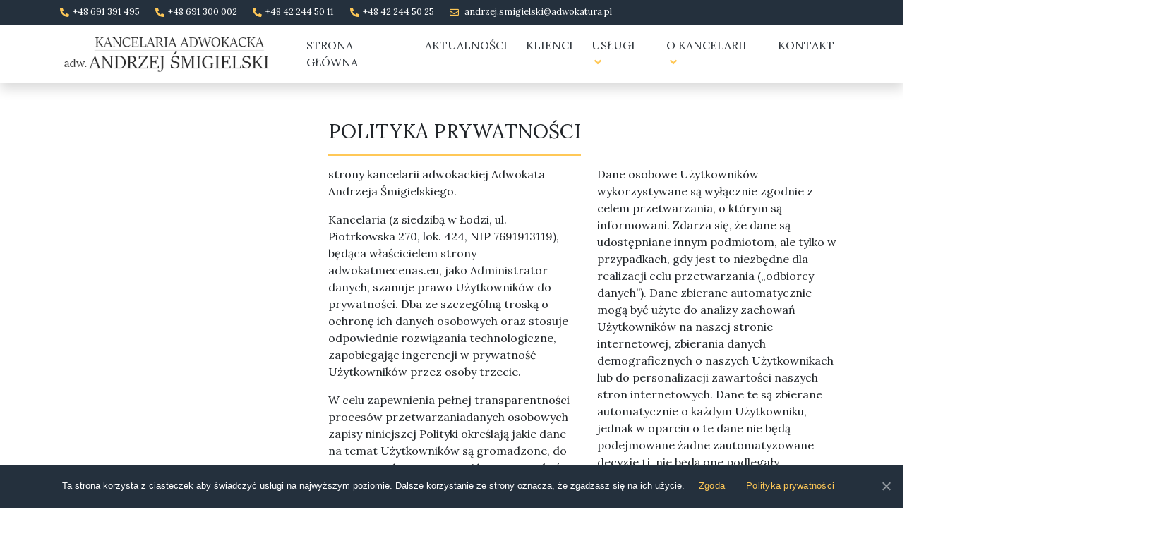

--- FILE ---
content_type: text/html; charset=UTF-8
request_url: https://adwokatmecenas.eu/polityka-prywatnosci/
body_size: 12007
content:
 <!doctype html>
<html lang="pl-PL">
<head>
	<meta charset="UTF-8" />
	<meta name="viewport" content="width=device-width, initial-scale=1" />
	<link rel="profile" href="https://gmpg.org/xfn/11" />
	<!-- Google Tag Manager -->
	<script>(function(w,d,s,l,i){w[l]=w[l]||[];w[l].push({'gtm.start':
	new Date().getTime(),event:'gtm.js'});var f=d.getElementsByTagName(s)[0],
	j=d.createElement(s),dl=l!='dataLayer'?'&l='+l:'';j.async=true;j.src=
	'https://www.googletagmanager.com/gtm.js?id='+i+dl;f.parentNode.insertBefore(j,f);
	})(window,document,'script','dataLayer','GTM-KJF5PQX');</script>
	<!-- End Google Tag Manager -->
	<meta name='robots' content='index, follow, max-image-preview:large, max-snippet:-1, max-video-preview:-1' />
	<style>img:is([sizes="auto" i], [sizes^="auto," i]) { contain-intrinsic-size: 3000px 1500px }</style>
	
	<!-- This site is optimized with the Yoast SEO plugin v25.3 - https://yoast.com/wordpress/plugins/seo/ -->
	<title>Polityka prywatności - adwokat Andrzej Śmigielski Łódź, Zduńska Wola, Bełchatów</title>
	<link rel="canonical" href="https://adwokatmecenas.eu/polityka-prywatnosci/" />
	<meta property="og:locale" content="pl_PL" />
	<meta property="og:type" content="article" />
	<meta property="og:title" content="Polityka prywatności - adwokat Andrzej Śmigielski Łódź, Zduńska Wola, Bełchatów" />
	<meta property="og:description" content="strony kancelarii adwokackiej Adwokata Andrzeja Śmigielskiego. Kancelaria (z siedzibą w Łodzi, ul. Piotrkowska 270, lok. 424, NIP 7691913119), będąca właścicielem strony adwokatmecenas.eu, jako Administrator danych, szanuje prawo Użytkowników do prywatności. Dba ze szczególną troską o ochronę ich danych osobowych oraz stosuje odpowiednie rozwiązania technologiczne, zapobiegając ingerencji w prywatność Użytkowników przez osoby trzecie. W celu zapewnienia [&hellip;]" />
	<meta property="og:url" content="https://adwokatmecenas.eu/polityka-prywatnosci/" />
	<meta property="og:site_name" content="Prawnik, adwokat Andrzej Śmigielski Łódź, Zduńska Wola, Bełchatów" />
	<meta property="article:modified_time" content="2024-01-10T17:31:08+00:00" />
	<meta name="twitter:card" content="summary_large_image" />
	<meta name="twitter:label1" content="Szacowany czas czytania" />
	<meta name="twitter:data1" content="5 minut" />
	<script type="application/ld+json" class="yoast-schema-graph">{"@context":"https://schema.org","@graph":[{"@type":"WebPage","@id":"https://adwokatmecenas.eu/polityka-prywatnosci/","url":"https://adwokatmecenas.eu/polityka-prywatnosci/","name":"Polityka prywatności - adwokat Andrzej Śmigielski Łódź, Zduńska Wola, Bełchatów","isPartOf":{"@id":"https://adwokatmecenas.eu/#website"},"datePublished":"2020-05-31T18:15:57+00:00","dateModified":"2024-01-10T17:31:08+00:00","breadcrumb":{"@id":"https://adwokatmecenas.eu/polityka-prywatnosci/#breadcrumb"},"inLanguage":"pl-PL","potentialAction":[{"@type":"ReadAction","target":["https://adwokatmecenas.eu/polityka-prywatnosci/"]}]},{"@type":"BreadcrumbList","@id":"https://adwokatmecenas.eu/polityka-prywatnosci/#breadcrumb","itemListElement":[{"@type":"ListItem","position":1,"name":"Strona główna","item":"https://adwokatmecenas.eu/"},{"@type":"ListItem","position":2,"name":"Polityka prywatności"}]},{"@type":"WebSite","@id":"https://adwokatmecenas.eu/#website","url":"https://adwokatmecenas.eu/","name":"Prawnik, adwokat Andrzej Śmigielski Łódź, Zduńska Wola, Bełchatów","description":"Kancelaria adwokacka – prawnik – adwokat Andrzej Śmigielski Łódź, Zduńska Wola, Bełchatów - skuteczna pomoc prawna - sprawdź nasze opinie!","potentialAction":[{"@type":"SearchAction","target":{"@type":"EntryPoint","urlTemplate":"https://adwokatmecenas.eu/?s={search_term_string}"},"query-input":{"@type":"PropertyValueSpecification","valueRequired":true,"valueName":"search_term_string"}}],"inLanguage":"pl-PL"}]}</script>
	<!-- / Yoast SEO plugin. -->


<link rel='dns-prefetch' href='//fonts.googleapis.com' />
<link rel='dns-prefetch' href='//use.fontawesome.com' />
<script type="text/javascript">
/* <![CDATA[ */
window._wpemojiSettings = {"baseUrl":"https:\/\/s.w.org\/images\/core\/emoji\/16.0.1\/72x72\/","ext":".png","svgUrl":"https:\/\/s.w.org\/images\/core\/emoji\/16.0.1\/svg\/","svgExt":".svg","source":{"concatemoji":"https:\/\/adwokatmecenas.eu\/wp-includes\/js\/wp-emoji-release.min.js?ver=6.8.3"}};
/*! This file is auto-generated */
!function(s,n){var o,i,e;function c(e){try{var t={supportTests:e,timestamp:(new Date).valueOf()};sessionStorage.setItem(o,JSON.stringify(t))}catch(e){}}function p(e,t,n){e.clearRect(0,0,e.canvas.width,e.canvas.height),e.fillText(t,0,0);var t=new Uint32Array(e.getImageData(0,0,e.canvas.width,e.canvas.height).data),a=(e.clearRect(0,0,e.canvas.width,e.canvas.height),e.fillText(n,0,0),new Uint32Array(e.getImageData(0,0,e.canvas.width,e.canvas.height).data));return t.every(function(e,t){return e===a[t]})}function u(e,t){e.clearRect(0,0,e.canvas.width,e.canvas.height),e.fillText(t,0,0);for(var n=e.getImageData(16,16,1,1),a=0;a<n.data.length;a++)if(0!==n.data[a])return!1;return!0}function f(e,t,n,a){switch(t){case"flag":return n(e,"\ud83c\udff3\ufe0f\u200d\u26a7\ufe0f","\ud83c\udff3\ufe0f\u200b\u26a7\ufe0f")?!1:!n(e,"\ud83c\udde8\ud83c\uddf6","\ud83c\udde8\u200b\ud83c\uddf6")&&!n(e,"\ud83c\udff4\udb40\udc67\udb40\udc62\udb40\udc65\udb40\udc6e\udb40\udc67\udb40\udc7f","\ud83c\udff4\u200b\udb40\udc67\u200b\udb40\udc62\u200b\udb40\udc65\u200b\udb40\udc6e\u200b\udb40\udc67\u200b\udb40\udc7f");case"emoji":return!a(e,"\ud83e\udedf")}return!1}function g(e,t,n,a){var r="undefined"!=typeof WorkerGlobalScope&&self instanceof WorkerGlobalScope?new OffscreenCanvas(300,150):s.createElement("canvas"),o=r.getContext("2d",{willReadFrequently:!0}),i=(o.textBaseline="top",o.font="600 32px Arial",{});return e.forEach(function(e){i[e]=t(o,e,n,a)}),i}function t(e){var t=s.createElement("script");t.src=e,t.defer=!0,s.head.appendChild(t)}"undefined"!=typeof Promise&&(o="wpEmojiSettingsSupports",i=["flag","emoji"],n.supports={everything:!0,everythingExceptFlag:!0},e=new Promise(function(e){s.addEventListener("DOMContentLoaded",e,{once:!0})}),new Promise(function(t){var n=function(){try{var e=JSON.parse(sessionStorage.getItem(o));if("object"==typeof e&&"number"==typeof e.timestamp&&(new Date).valueOf()<e.timestamp+604800&&"object"==typeof e.supportTests)return e.supportTests}catch(e){}return null}();if(!n){if("undefined"!=typeof Worker&&"undefined"!=typeof OffscreenCanvas&&"undefined"!=typeof URL&&URL.createObjectURL&&"undefined"!=typeof Blob)try{var e="postMessage("+g.toString()+"("+[JSON.stringify(i),f.toString(),p.toString(),u.toString()].join(",")+"));",a=new Blob([e],{type:"text/javascript"}),r=new Worker(URL.createObjectURL(a),{name:"wpTestEmojiSupports"});return void(r.onmessage=function(e){c(n=e.data),r.terminate(),t(n)})}catch(e){}c(n=g(i,f,p,u))}t(n)}).then(function(e){for(var t in e)n.supports[t]=e[t],n.supports.everything=n.supports.everything&&n.supports[t],"flag"!==t&&(n.supports.everythingExceptFlag=n.supports.everythingExceptFlag&&n.supports[t]);n.supports.everythingExceptFlag=n.supports.everythingExceptFlag&&!n.supports.flag,n.DOMReady=!1,n.readyCallback=function(){n.DOMReady=!0}}).then(function(){return e}).then(function(){var e;n.supports.everything||(n.readyCallback(),(e=n.source||{}).concatemoji?t(e.concatemoji):e.wpemoji&&e.twemoji&&(t(e.twemoji),t(e.wpemoji)))}))}((window,document),window._wpemojiSettings);
/* ]]> */
</script>
<link rel='stylesheet' id='lyra-font-css' href='https://fonts.googleapis.com/css?family=Lora%3A400%2C400i%2C700%2C700i&#038;display=swap&#038;subset=latin-ext&#038;ver=1.0.0' type='text/css' media='all' />
<link rel='stylesheet' id='bootstrap-css-css' href='https://adwokatmecenas.eu/wp-content/themes/kancelaria/styles/bootstrap.min.css?ver=1.0.0' type='text/css' media='all' />
<link rel='stylesheet' id='less-style-css' href='https://adwokatmecenas.eu/wp-content/uploads/wp-less-cache/less-style.css?ver=1704908692' type='text/css' media='all' />
<style id='wp-emoji-styles-inline-css' type='text/css'>

	img.wp-smiley, img.emoji {
		display: inline !important;
		border: none !important;
		box-shadow: none !important;
		height: 1em !important;
		width: 1em !important;
		margin: 0 0.07em !important;
		vertical-align: -0.1em !important;
		background: none !important;
		padding: 0 !important;
	}
</style>
<link rel='stylesheet' id='wp-block-library-css' href='https://adwokatmecenas.eu/wp-includes/css/dist/block-library/style.min.css?ver=6.8.3' type='text/css' media='all' />
<style id='classic-theme-styles-inline-css' type='text/css'>
/*! This file is auto-generated */
.wp-block-button__link{color:#fff;background-color:#32373c;border-radius:9999px;box-shadow:none;text-decoration:none;padding:calc(.667em + 2px) calc(1.333em + 2px);font-size:1.125em}.wp-block-file__button{background:#32373c;color:#fff;text-decoration:none}
</style>
<style id='global-styles-inline-css' type='text/css'>
:root{--wp--preset--aspect-ratio--square: 1;--wp--preset--aspect-ratio--4-3: 4/3;--wp--preset--aspect-ratio--3-4: 3/4;--wp--preset--aspect-ratio--3-2: 3/2;--wp--preset--aspect-ratio--2-3: 2/3;--wp--preset--aspect-ratio--16-9: 16/9;--wp--preset--aspect-ratio--9-16: 9/16;--wp--preset--color--black: #000000;--wp--preset--color--cyan-bluish-gray: #abb8c3;--wp--preset--color--white: #ffffff;--wp--preset--color--pale-pink: #f78da7;--wp--preset--color--vivid-red: #cf2e2e;--wp--preset--color--luminous-vivid-orange: #ff6900;--wp--preset--color--luminous-vivid-amber: #fcb900;--wp--preset--color--light-green-cyan: #7bdcb5;--wp--preset--color--vivid-green-cyan: #00d084;--wp--preset--color--pale-cyan-blue: #8ed1fc;--wp--preset--color--vivid-cyan-blue: #0693e3;--wp--preset--color--vivid-purple: #9b51e0;--wp--preset--gradient--vivid-cyan-blue-to-vivid-purple: linear-gradient(135deg,rgba(6,147,227,1) 0%,rgb(155,81,224) 100%);--wp--preset--gradient--light-green-cyan-to-vivid-green-cyan: linear-gradient(135deg,rgb(122,220,180) 0%,rgb(0,208,130) 100%);--wp--preset--gradient--luminous-vivid-amber-to-luminous-vivid-orange: linear-gradient(135deg,rgba(252,185,0,1) 0%,rgba(255,105,0,1) 100%);--wp--preset--gradient--luminous-vivid-orange-to-vivid-red: linear-gradient(135deg,rgba(255,105,0,1) 0%,rgb(207,46,46) 100%);--wp--preset--gradient--very-light-gray-to-cyan-bluish-gray: linear-gradient(135deg,rgb(238,238,238) 0%,rgb(169,184,195) 100%);--wp--preset--gradient--cool-to-warm-spectrum: linear-gradient(135deg,rgb(74,234,220) 0%,rgb(151,120,209) 20%,rgb(207,42,186) 40%,rgb(238,44,130) 60%,rgb(251,105,98) 80%,rgb(254,248,76) 100%);--wp--preset--gradient--blush-light-purple: linear-gradient(135deg,rgb(255,206,236) 0%,rgb(152,150,240) 100%);--wp--preset--gradient--blush-bordeaux: linear-gradient(135deg,rgb(254,205,165) 0%,rgb(254,45,45) 50%,rgb(107,0,62) 100%);--wp--preset--gradient--luminous-dusk: linear-gradient(135deg,rgb(255,203,112) 0%,rgb(199,81,192) 50%,rgb(65,88,208) 100%);--wp--preset--gradient--pale-ocean: linear-gradient(135deg,rgb(255,245,203) 0%,rgb(182,227,212) 50%,rgb(51,167,181) 100%);--wp--preset--gradient--electric-grass: linear-gradient(135deg,rgb(202,248,128) 0%,rgb(113,206,126) 100%);--wp--preset--gradient--midnight: linear-gradient(135deg,rgb(2,3,129) 0%,rgb(40,116,252) 100%);--wp--preset--font-size--small: 13px;--wp--preset--font-size--medium: 20px;--wp--preset--font-size--large: 36px;--wp--preset--font-size--x-large: 42px;--wp--preset--spacing--20: 0.44rem;--wp--preset--spacing--30: 0.67rem;--wp--preset--spacing--40: 1rem;--wp--preset--spacing--50: 1.5rem;--wp--preset--spacing--60: 2.25rem;--wp--preset--spacing--70: 3.38rem;--wp--preset--spacing--80: 5.06rem;--wp--preset--shadow--natural: 6px 6px 9px rgba(0, 0, 0, 0.2);--wp--preset--shadow--deep: 12px 12px 50px rgba(0, 0, 0, 0.4);--wp--preset--shadow--sharp: 6px 6px 0px rgba(0, 0, 0, 0.2);--wp--preset--shadow--outlined: 6px 6px 0px -3px rgba(255, 255, 255, 1), 6px 6px rgba(0, 0, 0, 1);--wp--preset--shadow--crisp: 6px 6px 0px rgba(0, 0, 0, 1);}:where(.is-layout-flex){gap: 0.5em;}:where(.is-layout-grid){gap: 0.5em;}body .is-layout-flex{display: flex;}.is-layout-flex{flex-wrap: wrap;align-items: center;}.is-layout-flex > :is(*, div){margin: 0;}body .is-layout-grid{display: grid;}.is-layout-grid > :is(*, div){margin: 0;}:where(.wp-block-columns.is-layout-flex){gap: 2em;}:where(.wp-block-columns.is-layout-grid){gap: 2em;}:where(.wp-block-post-template.is-layout-flex){gap: 1.25em;}:where(.wp-block-post-template.is-layout-grid){gap: 1.25em;}.has-black-color{color: var(--wp--preset--color--black) !important;}.has-cyan-bluish-gray-color{color: var(--wp--preset--color--cyan-bluish-gray) !important;}.has-white-color{color: var(--wp--preset--color--white) !important;}.has-pale-pink-color{color: var(--wp--preset--color--pale-pink) !important;}.has-vivid-red-color{color: var(--wp--preset--color--vivid-red) !important;}.has-luminous-vivid-orange-color{color: var(--wp--preset--color--luminous-vivid-orange) !important;}.has-luminous-vivid-amber-color{color: var(--wp--preset--color--luminous-vivid-amber) !important;}.has-light-green-cyan-color{color: var(--wp--preset--color--light-green-cyan) !important;}.has-vivid-green-cyan-color{color: var(--wp--preset--color--vivid-green-cyan) !important;}.has-pale-cyan-blue-color{color: var(--wp--preset--color--pale-cyan-blue) !important;}.has-vivid-cyan-blue-color{color: var(--wp--preset--color--vivid-cyan-blue) !important;}.has-vivid-purple-color{color: var(--wp--preset--color--vivid-purple) !important;}.has-black-background-color{background-color: var(--wp--preset--color--black) !important;}.has-cyan-bluish-gray-background-color{background-color: var(--wp--preset--color--cyan-bluish-gray) !important;}.has-white-background-color{background-color: var(--wp--preset--color--white) !important;}.has-pale-pink-background-color{background-color: var(--wp--preset--color--pale-pink) !important;}.has-vivid-red-background-color{background-color: var(--wp--preset--color--vivid-red) !important;}.has-luminous-vivid-orange-background-color{background-color: var(--wp--preset--color--luminous-vivid-orange) !important;}.has-luminous-vivid-amber-background-color{background-color: var(--wp--preset--color--luminous-vivid-amber) !important;}.has-light-green-cyan-background-color{background-color: var(--wp--preset--color--light-green-cyan) !important;}.has-vivid-green-cyan-background-color{background-color: var(--wp--preset--color--vivid-green-cyan) !important;}.has-pale-cyan-blue-background-color{background-color: var(--wp--preset--color--pale-cyan-blue) !important;}.has-vivid-cyan-blue-background-color{background-color: var(--wp--preset--color--vivid-cyan-blue) !important;}.has-vivid-purple-background-color{background-color: var(--wp--preset--color--vivid-purple) !important;}.has-black-border-color{border-color: var(--wp--preset--color--black) !important;}.has-cyan-bluish-gray-border-color{border-color: var(--wp--preset--color--cyan-bluish-gray) !important;}.has-white-border-color{border-color: var(--wp--preset--color--white) !important;}.has-pale-pink-border-color{border-color: var(--wp--preset--color--pale-pink) !important;}.has-vivid-red-border-color{border-color: var(--wp--preset--color--vivid-red) !important;}.has-luminous-vivid-orange-border-color{border-color: var(--wp--preset--color--luminous-vivid-orange) !important;}.has-luminous-vivid-amber-border-color{border-color: var(--wp--preset--color--luminous-vivid-amber) !important;}.has-light-green-cyan-border-color{border-color: var(--wp--preset--color--light-green-cyan) !important;}.has-vivid-green-cyan-border-color{border-color: var(--wp--preset--color--vivid-green-cyan) !important;}.has-pale-cyan-blue-border-color{border-color: var(--wp--preset--color--pale-cyan-blue) !important;}.has-vivid-cyan-blue-border-color{border-color: var(--wp--preset--color--vivid-cyan-blue) !important;}.has-vivid-purple-border-color{border-color: var(--wp--preset--color--vivid-purple) !important;}.has-vivid-cyan-blue-to-vivid-purple-gradient-background{background: var(--wp--preset--gradient--vivid-cyan-blue-to-vivid-purple) !important;}.has-light-green-cyan-to-vivid-green-cyan-gradient-background{background: var(--wp--preset--gradient--light-green-cyan-to-vivid-green-cyan) !important;}.has-luminous-vivid-amber-to-luminous-vivid-orange-gradient-background{background: var(--wp--preset--gradient--luminous-vivid-amber-to-luminous-vivid-orange) !important;}.has-luminous-vivid-orange-to-vivid-red-gradient-background{background: var(--wp--preset--gradient--luminous-vivid-orange-to-vivid-red) !important;}.has-very-light-gray-to-cyan-bluish-gray-gradient-background{background: var(--wp--preset--gradient--very-light-gray-to-cyan-bluish-gray) !important;}.has-cool-to-warm-spectrum-gradient-background{background: var(--wp--preset--gradient--cool-to-warm-spectrum) !important;}.has-blush-light-purple-gradient-background{background: var(--wp--preset--gradient--blush-light-purple) !important;}.has-blush-bordeaux-gradient-background{background: var(--wp--preset--gradient--blush-bordeaux) !important;}.has-luminous-dusk-gradient-background{background: var(--wp--preset--gradient--luminous-dusk) !important;}.has-pale-ocean-gradient-background{background: var(--wp--preset--gradient--pale-ocean) !important;}.has-electric-grass-gradient-background{background: var(--wp--preset--gradient--electric-grass) !important;}.has-midnight-gradient-background{background: var(--wp--preset--gradient--midnight) !important;}.has-small-font-size{font-size: var(--wp--preset--font-size--small) !important;}.has-medium-font-size{font-size: var(--wp--preset--font-size--medium) !important;}.has-large-font-size{font-size: var(--wp--preset--font-size--large) !important;}.has-x-large-font-size{font-size: var(--wp--preset--font-size--x-large) !important;}
:where(.wp-block-post-template.is-layout-flex){gap: 1.25em;}:where(.wp-block-post-template.is-layout-grid){gap: 1.25em;}
:where(.wp-block-columns.is-layout-flex){gap: 2em;}:where(.wp-block-columns.is-layout-grid){gap: 2em;}
:root :where(.wp-block-pullquote){font-size: 1.5em;line-height: 1.6;}
</style>
<link rel='stylesheet' id='cookie-notice-front-css' href='https://adwokatmecenas.eu/wp-content/plugins/cookie-notice/css/front.min.css?ver=6.8.3' type='text/css' media='all' />
<link rel='stylesheet' id='font-awesome-official-css' href='https://use.fontawesome.com/releases/v5.11.2/css/all.css' type='text/css' media='all' integrity="sha384-KA6wR/X5RY4zFAHpv/CnoG2UW1uogYfdnP67Uv7eULvTveboZJg0qUpmJZb5VqzN" crossorigin="anonymous" />
<link rel='stylesheet' id='font-awesome-official-v4shim-css' href='https://use.fontawesome.com/releases/v5.11.2/css/v4-shims.css' type='text/css' media='all' integrity="sha384-/EdpJd7d6gGFiQ/vhh7iOjiZdf4+6K4al/XrX6FxxZwDSrAdWxAynr4p/EA/vyPQ" crossorigin="anonymous" />
<style id='font-awesome-official-v4shim-inline-css' type='text/css'>
@font-face {
    font-family: "FontAwesome";
    src: url("https://use.fontawesome.com/releases/v5.11.2/webfonts/fa-brands-400.eot"),
         url("https://use.fontawesome.com/releases/v5.11.2/webfonts/fa-brands-400.eot?#iefix") format("embedded-opentype"),
         url("https://use.fontawesome.com/releases/v5.11.2/webfonts/fa-brands-400.woff2") format("woff2"),
         url("https://use.fontawesome.com/releases/v5.11.2/webfonts/fa-brands-400.woff") format("woff"),
         url("https://use.fontawesome.com/releases/v5.11.2/webfonts/fa-brands-400.ttf") format("truetype"),
         url("https://use.fontawesome.com/releases/v5.11.2/webfonts/fa-brands-400.svg#fontawesome") format("svg");
}

@font-face {
    font-family: "FontAwesome";
    src: url("https://use.fontawesome.com/releases/v5.11.2/webfonts/fa-solid-900.eot"),
         url("https://use.fontawesome.com/releases/v5.11.2/webfonts/fa-solid-900.eot?#iefix") format("embedded-opentype"),
         url("https://use.fontawesome.com/releases/v5.11.2/webfonts/fa-solid-900.woff2") format("woff2"),
         url("https://use.fontawesome.com/releases/v5.11.2/webfonts/fa-solid-900.woff") format("woff"),
         url("https://use.fontawesome.com/releases/v5.11.2/webfonts/fa-solid-900.ttf") format("truetype"),
         url("https://use.fontawesome.com/releases/v5.11.2/webfonts/fa-solid-900.svg#fontawesome") format("svg");
}

@font-face {
    font-family: "FontAwesome";
    src: url("https://use.fontawesome.com/releases/v5.11.2/webfonts/fa-regular-400.eot"),
         url("https://use.fontawesome.com/releases/v5.11.2/webfonts/fa-regular-400.eot?#iefix") format("embedded-opentype"),
         url("https://use.fontawesome.com/releases/v5.11.2/webfonts/fa-regular-400.woff2") format("woff2"),
         url("https://use.fontawesome.com/releases/v5.11.2/webfonts/fa-regular-400.woff") format("woff"),
         url("https://use.fontawesome.com/releases/v5.11.2/webfonts/fa-regular-400.ttf") format("truetype"),
         url("https://use.fontawesome.com/releases/v5.11.2/webfonts/fa-regular-400.svg#fontawesome") format("svg");
    unicode-range: U+F004-F005,U+F007,U+F017,U+F022,U+F024,U+F02E,U+F03E,U+F044,U+F057-F059,U+F06E,U+F070,U+F075,U+F07B-F07C,U+F080,U+F086,U+F089,U+F094,U+F09D,U+F0A0,U+F0A4-F0A7,U+F0C5,U+F0C7-F0C8,U+F0E0,U+F0EB,U+F0F3,U+F0F8,U+F0FE,U+F111,U+F118-F11A,U+F11C,U+F133,U+F144,U+F146,U+F14A,U+F14D-F14E,U+F150-F152,U+F15B-F15C,U+F164-F165,U+F185-F186,U+F191-F192,U+F1AD,U+F1C1-F1C9,U+F1CD,U+F1D8,U+F1E3,U+F1EA,U+F1F6,U+F1F9,U+F20A,U+F247-F249,U+F24D,U+F254-F25B,U+F25D,U+F267,U+F271-F274,U+F279,U+F28B,U+F28D,U+F2B5-F2B6,U+F2B9,U+F2BB,U+F2BD,U+F2C1-F2C2,U+F2D0,U+F2D2,U+F2DC,U+F2ED,U+F328,U+F358-F35B,U+F3A5,U+F3D1,U+F410,U+F4AD;
}
</style>
<script type="text/javascript" src="https://adwokatmecenas.eu/wp-content/themes/kancelaria/js/jquery.min.js?ver=3.4.1" id="jquery-js"></script>
<script type="text/javascript" src="https://adwokatmecenas.eu/wp-content/themes/kancelaria/js/popper.min.js?ver=1.0.0" id="popper-js-js"></script>
<script type="text/javascript" src="https://adwokatmecenas.eu/wp-content/themes/kancelaria/js/bootstrap.min.js?ver=1.0.0" id="bootstrap-js-js"></script>
<script type="text/javascript" src="https://adwokatmecenas.eu/wp-content/themes/kancelaria/js/main.js?ver=1.0.0" id="main-js-js"></script>
<script type="text/javascript" id="cookie-notice-front-js-extra">
/* <![CDATA[ */
var cnArgs = {"ajaxUrl":"https:\/\/adwokatmecenas.eu\/wp-admin\/admin-ajax.php","nonce":"a3663b6f1b","hideEffect":"fade","position":"bottom","onScroll":"0","onScrollOffset":"100","onClick":"0","cookieName":"cookie_notice_accepted","cookieTime":"2592000","cookieTimeRejected":"2592000","cookiePath":"\/","cookieDomain":"","redirection":"0","cache":"0","refuse":"0","revokeCookies":"0","revokeCookiesOpt":"automatic","secure":"1","coronabarActive":"0"};
/* ]]> */
</script>
<script type="text/javascript" src="https://adwokatmecenas.eu/wp-content/plugins/cookie-notice/js/front.min.js?ver=1.3.2" id="cookie-notice-front-js"></script>
<link rel="https://api.w.org/" href="https://adwokatmecenas.eu/wp-json/" /><link rel="alternate" title="JSON" type="application/json" href="https://adwokatmecenas.eu/wp-json/wp/v2/pages/2525" /><link rel="EditURI" type="application/rsd+xml" title="RSD" href="https://adwokatmecenas.eu/xmlrpc.php?rsd" />
<meta name="generator" content="WordPress 6.8.3" />
<link rel='shortlink' href='https://adwokatmecenas.eu/?p=2525' />
<link rel="alternate" title="oEmbed (JSON)" type="application/json+oembed" href="https://adwokatmecenas.eu/wp-json/oembed/1.0/embed?url=https%3A%2F%2Fadwokatmecenas.eu%2Fpolityka-prywatnosci%2F" />
<link rel="alternate" title="oEmbed (XML)" type="text/xml+oembed" href="https://adwokatmecenas.eu/wp-json/oembed/1.0/embed?url=https%3A%2F%2Fadwokatmecenas.eu%2Fpolityka-prywatnosci%2F&#038;format=xml" />
<link rel="icon" href="https://adwokatmecenas.eu/wp-content/uploads/2020/07/cropped-admin-—-kopia-1-32x32.png" sizes="32x32" />
<link rel="icon" href="https://adwokatmecenas.eu/wp-content/uploads/2020/07/cropped-admin-—-kopia-1-192x192.png" sizes="192x192" />
<link rel="apple-touch-icon" href="https://adwokatmecenas.eu/wp-content/uploads/2020/07/cropped-admin-—-kopia-1-180x180.png" />
<meta name="msapplication-TileImage" content="https://adwokatmecenas.eu/wp-content/uploads/2020/07/cropped-admin-—-kopia-1-270x270.png" />
</head>

<body class="wp-singular page-template-default page page-id-2525 wp-theme-kancelaria d-flex flex-column h-auto cookies-not-set">
<!-- Google Tag Manager (noscript) -->
<noscript><iframe src="https://www.googletagmanager.com/ns.html?id=GTM-KJF5PQX"
height="0" width="0" style="display:none;visibility:hidden"></iframe></noscript>
<!-- End Google Tag Manager (noscript) -->
<!-- Global site tag (gtag.js) - Google Analytics -->
<script async src="https://www.googletagmanager.com/gtag/js?id=UA-170533844-1"></script>
<script>
  window.dataLayer = window.dataLayer || [];
  function gtag(){dataLayer.push(arguments);}
  gtag('js', new Date());

  gtag('config', 'UA-170533844-1');
</script>


<!-- header.php --> 
<div class="contact-menu w-100 d-none d-md-block">
    <div class="container">
        <div class="left-part">
            
                                <span><i class="fa fa-phone-alt"></i>+48 691 391 495</span>
                                <span><i class="fa fa-phone-alt"></i>+48 691 300 002</span>
                                <span><i class="fa fa-phone-alt"></i>+48 42 244 50 11</span>
                                <span><i class="fa fa-phone-alt"></i>+48 42 244 50 25</span>
                        <span>
                <i class="far fa-envelope"></i>
                <a href="mailto:andrzej.smigielski@adwokatura.pl">andrzej.smigielski@adwokatura.pl</a>
            </span>
        </div>
        <div class="float-right d-none d-md-block">
                    </div>
    </div>
</div>
<div class="contact-menu-placeholder w-100 d-none d-md-block">&nbsp;</div>
<nav class="top-menu navbar navbar-expand-lg navbar-light shadow">
    <div class="container">
        <a href="https://adwokatmecenas.eu" class="logo"><img
                src="https://adwokatmecenas.eu/wp-content/themes/kancelaria/images/logo.png" alt="Kancelaria adwokacka Łódź - Andrzej Śmigielski" /></a>
        <button class="navbar-toggler" type="button" data-toggle="collapse" data-target="#navbarSupportedContent"
            aria-controls="navbarSupportedContent" aria-expanded="false" aria-label="Toggle navigation">
            <i class="fa fa-bars"></i>
        </button>

        <div class="collapse navbar-collapse w-100" id="navbarSupportedContent">
            <div class="overlay">&nbsp;</div>
            <ul class="navbar-nav w-100">
                                <li class="nav-item">
                    <a class="nav-link text-dark"
                        href="https://adwokatmecenas.eu/">
                        Strona główna</a>
                </li>
                                <li class="nav-item">
                    <a class="nav-link text-dark"
                        href="https://adwokatmecenas.eu/aktualnosci/">
                        Aktualności</a>
                </li>
                                <li class="nav-item">
                    <a class="nav-link text-dark"
                        href="https://adwokatmecenas.eu/klienci/">
                        Klienci</a>
                </li>
                                    <li class="nav-item dropdown">
                        <a class="nav-link text-dark"
                            href="https://adwokatmecenas.eu/uslugi/"
                            id="dropdown-1741" role="button" data-toggle="dropdown"
                            aria-haspopup="true" aria-expanded="false">Usługi                            <i class="fa fa-angle-down"></i>
                        </a>
                        <div class="dropdown-menu" aria-labelledby="dropdown-1741">
                                                        <span class="nav-link text-dark">
                                <a href="https://adwokatmecenas.eu/prawo-cywilne/">Prawo cywilne</a>
                            </span>
                            <hr>
                                                        <span class="nav-link text-dark">
                                <a href="https://adwokatmecenas.eu/prawo-gospodarcze/">Prawo gospodarcze</a>
                            </span>
                            <hr>
                                                        <span class="nav-link text-dark">
                                <a href="https://adwokatmecenas.eu/obsluga-prawna-firm/">Obsługa prawna firm</a>
                            </span>
                            <hr>
                                                        <span class="nav-link text-dark">
                                <a href="https://adwokatmecenas.eu/windykacja/">Windykacja</a>
                            </span>
                            <hr>
                                                        <span class="nav-link text-dark">
                                <a href="https://adwokatmecenas.eu/prawo-rodzinne/">Prawo rodzinne</a>
                            </span>
                            <hr>
                                                        <span class="nav-link text-dark">
                                <a href="https://adwokatmecenas.eu/prawo-karne/">Prawo karne</a>
                            </span>
                            <hr>
                                                        <span class="nav-link text-dark">
                                <a href="https://adwokatmecenas.eu/prawo-administracyjne/">Prawo administracyjne</a>
                            </span>
                            <hr>
                                                        <span class="nav-link text-dark">
                                <a href="https://adwokatmecenas.eu/prawo-budowlane/">Prawo budowlane</a>
                            </span>
                            <hr>
                                                        <span class="nav-link text-dark">
                                <a href="https://adwokatmecenas.eu/prawo-podatkowe/">Prawo podatkowe</a>
                            </span>
                            <hr>
                                                        <span class="nav-link text-dark">
                                <a href="https://adwokatmecenas.eu/prawo-pracy/">Prawo pracy</a>
                            </span>
                            <hr>
                                                        <span class="nav-link text-dark">
                                <a href="https://adwokatmecenas.eu/prawo-bankowe/">Prawo bankowe</a>
                            </span>
                            <hr>
                                                        <span class="nav-link text-dark">
                                <a href="https://adwokatmecenas.eu/sprawy-frankowe/">Sprawy frankowe</a>
                            </span>
                            <hr>
                                                        <span class="nav-link text-dark">
                                <a href="https://adwokatmecenas.eu/odszkodowania/">Odszkodowania</a>
                            </span>
                            <hr>
                                                        <span class="nav-link text-dark">
                                <a href="https://adwokatmecenas.eu/rozwody/">Sprawy rozwodowe</a>
                            </span>
                            <hr>
                                                        <span class="nav-link text-dark">
                                <a href="https://adwokatmecenas.eu/uslugi/">... pozostałe</a>
                            </span>
                            <hr>
                                                    </div>
                    </li>
                                    <li class="nav-item dropdown">
                        <a class="nav-link text-dark"
                            href="#"
                            id="dropdown-2229" role="button" data-toggle="dropdown"
                            aria-haspopup="true" aria-expanded="false">O kancelarii                            <i class="fa fa-angle-down"></i>
                        </a>
                        <div class="dropdown-menu" aria-labelledby="dropdown-2229">
                                                        <span class="nav-link text-dark">
                                <a href="https://adwokatmecenas.eu/kancelaria/">Kancelaria adwokacka</a>
                            </span>
                            <hr>
                                                        <span class="nav-link text-dark">
                                <a href="https://adwokatmecenas.eu/zespol/">Zespół</a>
                            </span>
                            <hr>
                                                    </div>
                    </li>
                                <li class="nav-item">
                    <a class="nav-link text-dark"
                        href="https://adwokatmecenas.eu/kontakt/">
                        Kontakt</a>
                </li>
                            </ul>
            
        <div class="d-block d-md-none">
                    </div>
        </div>
    </div>
</nav>

<div class="container entries">
    <!-- <h3 class="page-header mt-2 text-uppercase">
	</h3>
	<hr> -->

	<div id="post-2525" class="row mt-4">
        <div class="entry-thumbnail col-md-4">
			<div class="round-me">
				<a href="https://adwokatmecenas.eu/polityka-prywatnosci/">
					<img src="" />
				</a>
			</div>
        </div>
        <div class="entry-content col-md-8">
            <h1 class="w-100 page-header ml-0">Polityka prywatności</h1>
            <hr>
            <div>
<p>strony kancelarii adwokackiej Adwokata Andrzeja Śmigielskiego.</p>



<p>Kancelaria (z siedzibą w Łodzi, ul. Piotrkowska 270, lok. 424, NIP 7691913119), będąca właścicielem strony adwokatmecenas.eu, jako Administrator danych, szanuje prawo Użytkowników do prywatności. Dba ze szczególną troską o ochronę ich danych osobowych oraz stosuje odpowiednie rozwiązania technologiczne, zapobiegając ingerencji w prywatność Użytkowników przez osoby trzecie.</p>



<p>W celu zapewnienia pełnej transparentności procesów przetwarzaniadanych osobowych zapisy niniejszej Polityki określają jakie dane na temat Użytkowników są gromadzone, do czego są wykorzystywane i komu mogą być udostępniane. Podstawowym aktem prawnym, zgodnie z którym adwokatmecenas.eu oraz Kancelaria adwokacka Adwokat Andrzej Śmigielski przetwarza dane osobowe Użytkowników jest Rozporządzenie Parlamentu Europejskiego i Rady (UE) 2016/679 z dnia 27 kwietnia 2016 r.w sprawie ochrony osób fizycznych w związku z przetwarzaniem danych osobowych i w sprawie swobodnego przepływu takich danych oraz uchylenia dyrektywy 95/46/WE, zwane dalej „RODO”.</p>



<h4 class="wp-block-heading">Dane osobowe</h4>



<p>Przekazanie danych osobowych przez Użytkownika w ramach strony adwokatmecenas.eu jest niezbędne w celu udzielenia odpowiedzi napytania zadane Kancelarii, niezależnie od formy (np. na email). W tym przypadku, podstawą przetwarzania danych osobowych będzie zgoda osoby (art. 6 ust. 1 lit. aRODO). Należy pamiętać, że wyrażenie zgody przez Użytkownika na przetwarzanie przez Kancelarię jego danych osobowych w każdym przypadku jest całkowicie dobrowolne. Każdą zgodę na przetwarzanie danych osobowych można w dowolnym momencie odwołać. W związku z tym dane Użytkownika będą przetwarzane przez Kancelarię do czasu odwołania zgody przez Użytkownika lub do czasu realizacji celu, w jakim zostały pozyskane.</p>



<p>Każdemu Użytkownikowi przysługuje prawo do żądania dostępu do swoich danych osobowych, ich sprostowania, usunięcia lub ograniczenia przetwarzania, prawo do wniesienia sprzeciwu wobec przetwarzania, a także prawo do przenoszenia danych. Można tego dokonać poprzez kontakt z Kancelarią.</p>



<p>Organem nadzoru, do którego Użytkownik ma prawo wnieść skargę jest Prezes Urzędu Ochrony Danych Osobowych.</p>



<h4 class="wp-block-heading">Bezpieczeństwo danych</h4>



<p>Strona internetowa adwokatmecenas.eu zbudowana jest w oparciu o technologie na wzór rozwiązań sprawdzonych na całym świecie. Techniczne i organizacyjne mechanizmy ochrony danych osobowych dobierane są z uwzględnieniem charakteru, zakresu, kontekstu i celów przetwarzania oraz ryzyka naruszenia praw lub wolności osób fizycznych o różnym prawdopodobieństwie i wadze, adekwatnie do zidentyfikowanych zagrożeń.</p>



<h4 class="wp-block-heading">Jakie dane o Tobie zbieramy?</h4>



<p>Każdorazowo minimalizujemy zakres gromadzonych danych prosząc jedynie o te dane, które są niezbędne dla realizacji celu przetwarzania.</p>



<h4 class="wp-block-heading">Dane zbierane automatycznie</h4>



<p>Podczas Państwa wizyty na naszej stronie internetowej, automatycznie zapisywany jest numer IP używanego komputera.</p>



<h4 class="wp-block-heading">W jaki sposób wykorzystujemy dane Użytkowników?</h4>



<p>Dane osobowe Użytkowników wykorzystywane są wyłącznie zgodnie z celem przetwarzania, o którym są informowani. Zdarza się, że dane są udostępniane innym podmiotom, ale tylko w przypadkach, gdy jest to niezbędne dla realizacji celu przetwarzania („odbiorcy danych”). Dane zbierane automatycznie mogą być użyte do analizy zachowań Użytkowników na naszej stronie internetowej, zbierania danych demograficznych o naszych Użytkownikach lub do personalizacji zawartości naszych stron internetowych. Dane te są zbierane automatycznie o każdym Użytkowniku, jednak w oparciu o te dane nie będą podejmowane żadne zautomatyzowane decyzje tj. nie będą one podlegały profilowaniu.</p>



<p>W przypadku kontroli Prezesa Urzędu Ochrony Danych Osobowych, Twoje dane mogą zostać udostępnione pracownikom Inspektoratu zgodnie z ustawą o ochronie danych osobowych. W przypadku naruszenia Regulaminu naszego serwisu, naruszenia prawa lub gdy będą wymagały tego przepisy prawa, możemy udostępnić Twoje dane organom wymiaru sprawiedliwości.</p>



<h4 class="wp-block-heading">Wykorzystanie ciasteczek (ang. cookies)</h4>



<p>Pliki Cookies to informacje zapisywane przez serwer na dysku Państwa komputera. Informacje z plików cookies pozwalają dostosować wygląd strony internetowej do zainteresowań Użytkownika (np. decydują o treści reklamy, która pojawi się na witrynie). Cookies to także narzędzie do sporządzania danych na temat popularności danej strony internetowej.</p>



<p>Stosujemy dwa rodzaje plików cookies:</p>



<ul class="wp-block-list"><li>sesyjne – znajdują się na urządzeniu do czasu wyłączenia opcji przechowywania plików cookies w danej przeglądarce internetowej,</li><li>stałe – pozostają na urządzeniu przez okres wyznaczony w ustawieniach plików cookies w opcjach przeglądarki internetowej lub do czasu ich ręcznego usunięcia przez Użytkownika.</li></ul>



<p>Zazwyczaj oprogramowanie domyślnie dopuszcza działanie plików cookies. Jednak w każdej chwili można je wyłączyć (wszystkie przeglądarki zawierają taką opcję). Ograniczenie stosowania plików cookies może niekiedy wpłynąć na niektóre funkcje umieszczone na stronie internetowej. Pliki cookies nie zagrażają systemowi komputera Użytkownika. Wykonują one bezimienną identyfikację, zawierają przeważnie jedynie nazwę witryny internetowej, z której pochodzą, ich czas przechowywania na urządzeniu końcowymi oraz unikalny numer.</p>



<p>Pliki cookies mogą zawierać dane osobowe, jeśli zostały umieszczone na naszej witrynie. Takie dane są przez nas skutecznie chronione i nikt nieuprawniony nie ma do nich dostępu. Informacje te wykorzystywane są tylko w trakcie wykonywania pewnych określonych działań, które zostały zaakceptowane (np. przy realizacji zamówienia). Pliki cookies zawierają jedynie informacje, które są niezbędne do prawidłowego wykonywania naszych usług.</p>



<h4 class="wp-block-heading">Postanowienia końcowe</h4>



<p>Dane osobowe gromadzone zgodnie z celami określonymi w niniejszej Polityce są przetwarzane przez okres niezbędny do realizacji danego celu, a także, w związku z zabezpieczeniem interesu Administratora danych, do czasu przedawnienia lub wygaśnięcia roszczeń. W razie dodatkowych pytań, prosimy o kontakt poprzez e-mail andrzej.smigielski@adwokatura.pl.</p>
</div>
            <hr>
        </div>
    </div>
</div>


<footer class="footer mt-auto bg-light">
    <hr>
    <div class="container">
        <div class="row w-100 ml-1 justify-content-md-center">
                        <div class="col-md-3 text-center text-md-left">
                <h5>Aktualności</h5>
                <ul class="list-unstyled">
                                    <li><a class="text-secondary" href="https://adwokatmecenas.eu/kategoria/publikacje/">Publikacje</a></li>
                                    <li><a class="text-secondary" href="https://adwokatmecenas.eu/kategoria/w-mediach/">Kancelaria w mediach</a></li>
                                    <li><a class="text-secondary" href="https://adwokatmecenas.eu/kategoria/wpis-blogowy/">Blog</a></li>
                                </ul>
            </div>
                        <div class="col-md-3 text-center text-md-left">
                <h5>Usługi</h5>
                <ul class="list-unstyled">
                                    <li><a class="text-secondary" href="https://adwokatmecenas.eu/prawo-budowlane/">Prawo budowlane</a></li>
                                    <li><a class="text-secondary" href="https://adwokatmecenas.eu/prawo-rodzinne/">Prawo rodzinne</a></li>
                                    <li><a class="text-secondary" href="https://adwokatmecenas.eu/prawo-cywilne/">Prawo cywilne</a></li>
                                    <li><a class="text-secondary" href="https://adwokatmecenas.eu/prawo-pracy/">Prawo pracy</a></li>
                                    <li><a class="text-secondary" href="https://adwokatmecenas.eu/prawo-gospodarcze/">Prawo gospodarcze</a></li>
                                    <li><a class="text-secondary" href="https://adwokatmecenas.eu/prawo-karne/">Prawo karne</a></li>
                                    <li><a class="text-secondary" href="https://adwokatmecenas.eu/prawo-administracyjne/">Prawo administracyjne</a></li>
                                    <li><a class="text-secondary" href="https://adwokatmecenas.eu/prawo-podatkowe/">Prawo podatkowe</a></li>
                                </ul>
            </div>
                        <div class="col-md-3 text-center text-md-left">
                <h5>O kancelarii</h5>
                <ul class="list-unstyled">
                                    <li><a class="text-secondary" href="https://adwokatmecenas.eu/kancelaria/">Kancelaria adwokacka</a></li>
                                    <li><a class="text-secondary" href="https://adwokatmecenas.eu/zespol/">Zespół</a></li>
                                </ul>
            </div>
                        <div class="col-md-3 text-center text-md-left">
                <h5>Kontakt</h5>
                <ul class="list-unstyled">
                                                <li><i class="fa fa-phone-alt mr-1"></i>+48 691 391 495</li> 
                                                <li><i class="fa fa-phone-alt mr-1"></i>+48 691 300 002</li> 
                                                <li><i class="fa fa-phone-alt mr-1"></i>+48 42 244 50 11</li> 
                                                <li><i class="fa fa-phone-alt mr-1"></i>+48 42 244 50 25</li> 
                                        <li style="text-wrap:nowrap">
                        <i class="far fa-envelope"></i>
                        <a href="mailto:andrzej.smigielski@adwokatura.pl">andrzej.smigielski@adwokatura.pl</a>
                    </li>
                    <br>
                    
                    <li>Łódź, 90-361, ul. Piotrkowska 270 lok. 4 - parter (zielony, oszkolny budynek, na końcu parkingu)</li><li>Bełchatów, 97-400, ul. Lecha i Marii Kaczyńskich 14 (II piętro)</li><li>Zduńska Wola, 98-220, ul. Dąbrowskiego 25</li>                </ul>
            </div>
        </div>
        <div class="row w-100 mt-3 mb-4 justify-content-md-center">
            <div class="col col-12 text-center text-muted">
                <span>© Wszystkie prawa zastrzeżone przez <a href="https://adwokatmecenas.eu" class="text-mustard">Kancelaria Adwokacka Adwokat Andrzej Śmigielski</a></span> | <span>wykonanie <a href="https://lightcube.pl" target="_blank" class="text-mustard">lightcube - strony internetowe</a></span>
            </div>
        </div>
    </div>
</footer>

<script type="speculationrules">
{"prefetch":[{"source":"document","where":{"and":[{"href_matches":"\/*"},{"not":{"href_matches":["\/wp-*.php","\/wp-admin\/*","\/wp-content\/uploads\/*","\/wp-content\/*","\/wp-content\/plugins\/*","\/wp-content\/themes\/kancelaria\/*","\/*\\?(.+)"]}},{"not":{"selector_matches":"a[rel~=\"nofollow\"]"}},{"not":{"selector_matches":".no-prefetch, .no-prefetch a"}}]},"eagerness":"conservative"}]}
</script>

		<!-- Cookie Notice plugin v1.3.2 by Digital Factory https://dfactory.eu/ -->
		<div id="cookie-notice" role="banner" class="cookie-notice-hidden cookie-revoke-hidden cn-position-bottom" aria-label="Informacja o ciasteczkach" style="background-color: rgba(36,48,61,1);"><div class="cookie-notice-container" style="color: #fff;"><span id="cn-notice-text" class="cn-text-container">Ta strona korzysta z ciasteczek aby świadczyć usługi na najwyższym poziomie. Dalsze korzystanie ze strony oznacza, że zgadzasz się na ich użycie. 
</span><span id="cn-notice-buttons" class="cn-buttons-container"><a href="#" id="cn-accept-cookie" data-cookie-set="accept" class="cn-set-cookie cn-button bootstrap btn-outline-primary" aria-label="Zgoda">Zgoda</a><a href="https://adwokatmecenas.eu/polityka-prywatnosci/" target="_blank" id="cn-more-info" class="cn-more-info cn-button bootstrap btn-outline-primary" aria-label="Polityka prywatności">Polityka prywatności</a></span><a href="javascript:void(0);" id="cn-close-notice" data-cookie-set="accept" class="cn-close-icon" aria-label="Zgoda"></a></div>
			
		</div>
		<!-- / Cookie Notice plugin -->
</body>
</html>


--- FILE ---
content_type: text/css
request_url: https://adwokatmecenas.eu/wp-content/uploads/wp-less-cache/less-style.css?ver=1704908692
body_size: 2605
content:
.text-mustard,.text-mustard:hover{color:#ffc857 !important;}.btn{border-radius:0;}.btn-outline-primary{color:#ffc857 !important;background:rgba(0,0,0,0) !important;border-color:#ffc857 !important;}.btn-outline-primary:hover{background:#ffc857 !important;color:#24303d !important;}.btn-outline-secondary{color:#24303d !important;background:rgba(0,0,0,0) !important;border-color:#24303d !important;}.btn-outline-secondary:hover{color:#fff !important;background:#24303d !important;}.btn-secondary:hover{color:#fff !important;background:#2e4052 !important;border-color:#24303d !important;}.btn-secondary{color:#fff !important;background:#24303d !important;}.btn-anchor-primary:hover{transition:color 0.1s ease-out;text-decoration:none !important;color:#2e4052 !important;background:#fff !important;border:none !important;}.btn-anchor-primary{color:#ffc857 !important;background:#fff !important;border:none !important;}.btn-anchor-secondary:hover{transition:color 0.1s ease-out;text-decoration:none !important;color:#ffc857 !important;background:#fff !important;border:none !important;}.btn-anchor-secondary{color:#2e4052 !important;background:#fff !important;border:none !important;}html,body{background:#fff;font-family:"Lora", serif;min-height:100% !important;}html{height:100%;}.round-me{width:10em;height:10em;overflow:hidden;border-radius:50%;margin-top:3em;}.row[id^="post-"]{min-height:14em;}h4 a,h4 a:hover{text-decoration:none;color:#212529;}h1.page-header{font-size:28px;}a,a *,a:hover,a:hover *{text-decoration:none;color:#212529;}.pagination div{margin-left:auto;margin-top:1em;}.pagination .page-numbers{padding:0.4em 0.8em;color:#212529;text-decoration:none;cursor:pointer;}.pagination .page-numbers:hover{background:#f7f7f7;}.pagination .page-numbers.current{color:#ffc857;}.pagination .page-numbers.current:hover{color:#ffc857;}.no-content{margin-top:4em;}.contact-menu{z-index:9999;background:#24303d;height:2.7em;position:absolute;top:0;color:#fff;font-size:0.8em;line-height:2.7em;}.contact-menu a,.contact-menu a:hover{text-decoration:none;color:#fff;}.contact-menu i{color:#ffc857;vertical-align:middle;margin-right:5px;}.contact-menu .left-part{float:left;}.contact-menu .left-part span{margin-right:1.5em;}.contact-menu .right-part{float:right;}.contact-menu .languages-wrapper a{width:1.4em;height:1.4em;display:inline-block;border-radius:50%;overflow:hidden;padding:0;margin:0;vertical-align:text-bottom;}.contact-menu .languages-wrapper a img{min-height:100%;min-width:100%;vertical-align:top;}.contact-menu-placeholder{height:2.7em;font-size:0.8em;}.top-menu{min-height:5em;z-index:999;}.top-menu a{color:var(--dark);text-transform:uppercase;}.top-menu .container>a{align-content:center;text-align:center;top:1em;position:absolute;}@media screen and (min-width: 768px){.top-menu .container>a{top:0;position:relative;display:contents;}}.top-menu .logo img{max-height:4.2em;max-width:65%;margin-right:2em;}.top-menu .navbar-toggler{position:absolute;right:1em;top:1.3em;border:none;}.top-menu .navbar-toggler:focus{border:none;outline:none;}.top-menu .navbar-collapse.collapse.show,.top-menu .navbar-collapse.collapsing{text-align:center;margin:0 -1em;padding:0;background:#fff;padding-bottom:0.5em;margin-top:4em;border-top:1px solid #c7c7c7;box-shadow:0px 350px 350px 0px rgba(4,4,10,0.5);}.top-menu .navbar-collapse.collapse.show .nav-item,.top-menu .navbar-collapse.collapsing .nav-item{border-bottom:1px solid #c7c7c7;margin:0;}.top-menu .navbar-collapse.collapse.show .dropdown-menu,.top-menu .navbar-collapse.collapsing .dropdown-menu{width:100%;margin:auto;border:none;margin-bottom:1em;margin-top:0;}.top-menu .navbar-collapse.collapse.show .overlay,.top-menu .navbar-collapse.collapsing .overlay{visibility:show;position:fixed;display:none;width:100%;height:100%;top:0;left:0;right:0;bottom:0;background-color:rgba(0,0,0,0.5);z-index:2;cursor:pointer;}.top-menu .navbar-collapse .overlay{visibility:hidden;}.top-menu .navbar-collapse .navbar-nav{justify-content:flex-end;}.top-menu .navbar-collapse .navbar-nav .nav-item{margin-left:0.3em;margin-right:0.3em;}.top-menu .navbar-collapse .navbar-nav .nav-item .dropdown-menu{border-radius:0;margin-top:1.2em;text-align:center;padding:0;width:16em;}.top-menu .navbar-collapse .navbar-nav .nav-item .dropdown-menu .nav-link{padding-top:.7em;padding-bottom:.7em;}.top-menu .navbar-collapse .navbar-nav .nav-item .dropdown-menu .nav-link:hover{background:#ffc857;}.top-menu .navbar-collapse .navbar-nav .nav-item .dropdown-menu hr{width:70%;margin:0 auto;}.top-menu .navbar-collapse .navbar-nav .nav-item .dropdown-menu hr:last-child{display:none;}.top-menu .navbar-collapse .navbar-nav .nav-link i[class~="fa-angle-down"]{margin-left:0.3em;color:#ffc857;}.top-menu .languages-wrapper{width:100%;margin-top:0.5em;display:block;}.top-menu .languages-wrapper a{width:1.4em;height:1.4em;display:inline-block;border-radius:50%;overflow:hidden;padding:0;margin:0;vertical-align:text-bottom;margin-right:0.5em;margin-left:0.5em;}.top-menu .languages-wrapper a img{min-height:100%;min-width:100%;vertical-align:top;}footer.footer ul:last-child{white-space:nowrap;}footer.footer hr{margin-top:0;}footer.footer h5{font-size:1.1rem;}footer.footer a{text-decoration:none;}footer.footer .far+a{color:#212529;}footer.footer ul:last-child li{text-wrap:wrap;margin-bottom:15px;}.promo{background-image:url("https://adwokatmecenas.eu/wp-content/themes/kancelaria/images/bg@small.jpg");width:100%;height:25em;background-size:cover;background-position:center;}@media (max-width: 768px){.promo{height:10em;}}.services{margin-top:3em;margin-bottom:3em;}.services h1{font-size:1.5em;margin-left:2em;margin-bottom:1em;}.services .service-card{padding:1em;}.services .service-card > a{height:10em;text-decoration:none;color:#212529;border:2px solid rgba(0,0,0,0);display:block;-webkit-transition:border 0.5s, background 0.5s;transition:border 0.5s, background 0.5s;}.services .service-card > a:hover{border:2px solid #ffc857;}.services .service-card > a:hover hr{border-color:rgba(0,0,0,0);}.services .service-card > a.bg-light:hover{border:2px solid rgba(0,0,0,0);background:#ffc857 !important;}.services .service-card > a.bg-light:hover hr{border:2px solid rgba(0,0,0,0);}.services .service-card > a hr{width:60%;border-color:#ffc857;border-width:2px;-webkit-transition:border 0.5s, background 0.5s;transition:border 0.5s, background 0.5s;}.services .service-card > a span{display:block;text-align:center;text-transform:uppercase;}.services .service-card > a img,.services .service-card > a div{height:3em;margin:auto;display:block;margin-top:1em;margin-bottom:1em;text-align:center;}.services .service-card > a img i,.services .service-card > a div i{margin-top:0.3em;font-size:2em;}.featured-choose-combo{overflow:hidden;background:#2e4052;background:linear-gradient(135deg,#2e4052 0%,#24303d 100%);}.featured-choose-combo .bg h4{text-transform:uppercase;}.featured-choose-combo .bg hr{width:80%;border-top:2px solid #ffc857;display:inline-block;margin-top:0;}.featured-choose-combo .bg .wrapper{padding:1.5em;font-style:italic;}.featured-choose-combo .featured .bg{background:#f7f7f7;padding:0 1em 9999px 9999px;margin:0 -1em -9999px -9999px;}.featured-choose-combo .featured .wp-block-embed-youtube iframe{width:100%;}.featured-choose-combo .featured .btn{float:right;margin-top:1em;margin-bottom:1em;text-transform:uppercase;}.featured-choose-combo .choose{color:#fff;text-align:justify;}@media screen and (max-width: 768px){.featured-choose-combo .choose{background:#2e4052;background:linear-gradient(135deg,#2e4052 0%,#24303d 100%);}}.featured-choose-combo .choose .col-6{text-align:center;margin-bottom:1em;}.featured-choose-combo .choose i{color:#ffc857;display:block;width:100%;font-size:2em;margin:1em 0;}.featured-choose-combo .choose .btn{float:right;margin-top:1em;margin-bottom:1em;text-transform:uppercase;}.clients h1{text-transform:uppercase;margin-top:2em;margin-bottom:1em;}.clients .carousel-inner{height:25em;}.clients .carousel-item{text-align:center;vertical-align:middle;height:15em;max-height:20em;overflow:hidden;border:2px solid rgba(255,255,255,0);-webkit-transition:border 0.5s, background 0.5s;transition:border 0.5s, background 0.5s;}.clients .carousel-item .row .col{max-height:15em;}.clients .carousel-item:hover{border:2px solid #ffc857;}.clients .carousel-item a{color:#212529;text-decoration:none;}.clients .carousel-item h5{margin-top:1em;}.clients .carousel-item .img-wrapper{height:5em;display:flex;align-items:center;justify-content:center;}.clients .carousel-item .img-wrapper img{max-width:100%;max-height:5em;}.entries{margin-bottom:2em;}.entries h1{text-transform:uppercase;margin-left:0.5em;margin-top:1em !important;}.entries hr{border-top:2px solid #212529;margin-top:0;margin-bottom:2em;width:50%;display:inline-block;}.entries .entry-thumbnail{margin-top:2em;height:5em;display:flex;align-items:center;justify-content:center;}@media (max-width: 768px){.entries .entry-thumbnail{margin-top:0em;height:10em;margin-bottom:2em;}}.entries .entry-thumbnail img{max-height:100%;}.entries .entry-content{margin-bottom:2em;}.entries .entry-content hr{border-top:2px solid #ffc857;margin-top:0.5em;margin-bottom:0.5em;width:49%;display:inline-block;}.entries .entry-content hr:last-child{float:right;}.entries .entry-content div{column-count:2;column-gap:2em;margin-bottom:0.5em;}.entries .entry-content p+h2{display:inline;}.entries .entry-content h2{display:inline;font-size:inherit;margin-block-end:0;margin-block-start:0;}.entries .entry-content h2+p{display:inline;}@media (max-width: 768px){.entries h3,.entries h4{text-align:center !important;margin-top:1em !important;margin-left:0;}.entries hr{width:90% !important;display:block !important;float:none !important;margin-top:1em !important;margin-bottom:1em !important;}.entries .entry-content div{column-count:1;column-gap:2em;margin-bottom:0.5em;}}.entries.single .entry-content div{column-count:1 !important;}.contact-row{margin-bottom:2em;margin-left:0em;}.contact-row hr{border-top:2px solid #ffc857;margin-bottom:0.5em;margin-top:0em;margin-left:-1em;}.contact-row h4{margin-bottom:0;}.contact-row h5{font-size:1em;font-weight:bold;margin-bottom:0;}.contact-row span{display:block;}.contact-row span i{margin-right:0.5em;}.contact-row span.address{font-weight:bold;}.contact-row span.address:last-of-type{margin-bottom:1em;}@media screen and (max-width: 768px){.contact-row .map{margin-top:2em;min-height:25em;}}.contact-form .form-control{border-radius:0;border-color:#999;margin-top:0.3em;margin-bottom:1.5em;}.contact-form .invalid-feedback{margin-top:-1.5em;}.contact-form .container{display:block;position:relative;padding-left:35px;margin-bottom:12px;cursor:pointer;-webkit-user-select:none;-moz-user-select:none;-ms-user-select:none;user-select:none;}.contact-form .container input:checked ~ .checkmark:after{display:block;}.contact-form .container input{position:absolute;opacity:0;cursor:pointer;height:0;width:0;}.contact-form .container input:checked ~ .checkmark{background-color:#ffc857;border:1px solid #ffc857;}.contact-form .container .checkmark{position:absolute;top:0;left:0;height:25px;width:25px;border:1px solid #999;}.contact-form .container .checkmark:after{content:"";position:absolute;display:none;left:9px;top:5px;width:5px;height:13px;border:solid #fff;border-width:0 3px 3px 0;-webkit-transform:rotate(45deg);-ms-transform:rotate(45deg);transform:rotate(45deg);}.leaflet-popup-content-wrapper{border-radius:0 !important;}div.mail-response{vertical-align:middle;width:fit-content;display:block;z-index:-9999;text-align:center;height:100%;}div.mail-response span{position:relative;top:5em;}@media screen and (max-width: 768px){.contact-form-btn{margin-top:1.6em !important;}}

--- FILE ---
content_type: application/javascript
request_url: https://adwokatmecenas.eu/wp-content/themes/kancelaria/js/main.js?ver=1.0.0
body_size: 437
content:


function setToken(token) {
	this.token = token;
}

function validateAndSend() {
    var flag = true;

    if (flag) {
        if (this.token !== undefined) {
            $.post("http://adwokatmecenas.eu/custom-form-verifier/", { token: this.token })
            .done(function(data) {
                data = JSON.parse(data);
                if (data.success && data.score > 0.5) {
                    $("#contactForm").submit();
                } else if (data.success) {
                    $("#infoP").text("Wystąpił problem z weryfikacją przeciw robotom. Spróbuj ponownie lub skontaktuj się z nami drogą mailową.");
                } else {
                    $("#infoP").text("Wykryliśmy, że jesteś prawdopodobnie botem. Jeśli nie, skontaktuj się z nami drogą mailową.");
                }
            });
        } else {
            $("#infoP").text("Trwa weryfikacja przeciw robotom. Spróbuj ponownie za kilka sekund.");
        }
    } else {
        // $("#infoP").text("Proszę wypełnić wszystkie pola!");
    }
}